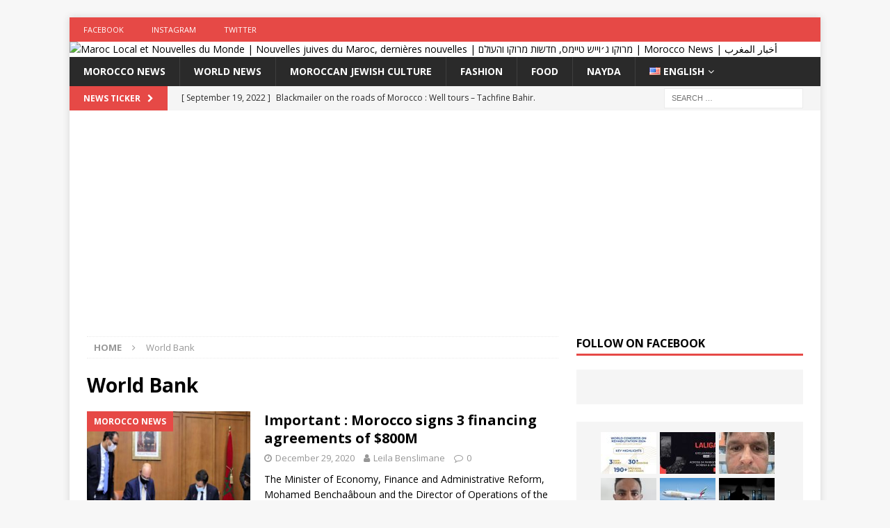

--- FILE ---
content_type: text/html; charset=UTF-8
request_url: https://www.mjtnews.com/tag/world-bank/
body_size: 13357
content:
<!DOCTYPE html><html class="no-js mh-one-sb" lang="en-US"><head><meta charset="UTF-8"><meta name="viewport" content="width=device-width, initial-scale=1.0"><link rel="profile" href="https://gmpg.org/xfn/11" /><meta name='robots' content='index, follow, max-image-preview:large, max-snippet:-1, max-video-preview:-1' /><link media="all" href="https://www.mjtnews.com/wp-content/cache/autoptimize/css/autoptimize_ee1940122d0ac4ac09cb92bf732e3e66.css" rel="stylesheet"><title>World Bank Archives - Maroc Local et Nouvelles du Monde | Nouvelles juives du Maroc, dernières nouvelles | מרוקו ג׳וייש טיימס, חדשות מרוקו והעולם | Morocco News | أخبار المغرب</title><link rel="canonical" href="https://www.mjtnews.com/tag/world-bank/" /><meta property="og:locale" content="en_US" /><meta property="og:type" content="article" /><meta property="og:title" content="World Bank Archives - Maroc Local et Nouvelles du Monde | Nouvelles juives du Maroc, dernières nouvelles | מרוקו ג׳וייש טיימס, חדשות מרוקו והעולם | Morocco News | أخبار المغرب" /><meta property="og:url" content="https://www.mjtnews.com/tag/world-bank/" /><meta property="og:site_name" content="Maroc Local et Nouvelles du Monde | Nouvelles juives du Maroc, dernières nouvelles | מרוקו ג׳וייש טיימס, חדשות מרוקו והעולם | Morocco News | أخبار المغرب" /><meta name="twitter:card" content="summary_large_image" /><meta name="twitter:site" content="@MJewishtimes" /> <script type="application/ld+json" class="yoast-schema-graph">{"@context":"https://schema.org","@graph":[{"@type":"CollectionPage","@id":"https://www.mjtnews.com/tag/world-bank/","url":"https://www.mjtnews.com/tag/world-bank/","name":"World Bank Archives - Maroc Local et Nouvelles du Monde | Nouvelles juives du Maroc, dernières nouvelles | מרוקו ג׳וייש טיימס, חדשות מרוקו והעולם | Morocco News | أخبار المغرب","isPartOf":{"@id":"https://www.mjtnews.com/#website"},"primaryImageOfPage":{"@id":"https://www.mjtnews.com/tag/world-bank/#primaryimage"},"image":{"@id":"https://www.mjtnews.com/tag/world-bank/#primaryimage"},"thumbnailUrl":"https://www.mjtnews.com/wp-content/uploads/2020/12/maroc-bm.jpg","breadcrumb":{"@id":"https://www.mjtnews.com/tag/world-bank/#breadcrumb"},"inLanguage":"en-US"},{"@type":"ImageObject","inLanguage":"en-US","@id":"https://www.mjtnews.com/tag/world-bank/#primaryimage","url":"https://www.mjtnews.com/wp-content/uploads/2020/12/maroc-bm.jpg","contentUrl":"https://www.mjtnews.com/wp-content/uploads/2020/12/maroc-bm.jpg","width":370,"height":270},{"@type":"BreadcrumbList","@id":"https://www.mjtnews.com/tag/world-bank/#breadcrumb","itemListElement":[{"@type":"ListItem","position":1,"name":"Home","item":"https://www.mjtnews.com/"},{"@type":"ListItem","position":2,"name":"World Bank"}]},{"@type":"WebSite","@id":"https://www.mjtnews.com/#website","url":"https://www.mjtnews.com/","name":"Maroc Local et Nouvelles du Monde | Nouvelles juives du Maroc, dernières nouvelles | מרוקו ג׳וייש טיימס, חדשות מרוקו והעולם | Morocco News | أخبار المغرب","description":"Morocco Local and World News | Morocco Jewish News, Latest News |  מרוקו ג׳וייש טיימס, חדשות מרוקו והעולם","publisher":{"@id":"https://www.mjtnews.com/#organization"},"potentialAction":[{"@type":"SearchAction","target":{"@type":"EntryPoint","urlTemplate":"https://www.mjtnews.com/?s={search_term_string}"},"query-input":{"@type":"PropertyValueSpecification","valueRequired":true,"valueName":"search_term_string"}}],"inLanguage":"en-US"},{"@type":"Organization","@id":"https://www.mjtnews.com/#organization","name":"Morocco Jewish Times","url":"https://www.mjtnews.com/","logo":{"@type":"ImageObject","inLanguage":"en-US","@id":"https://www.mjtnews.com/#/schema/logo/image/","url":"https://www.mjtimes.ma/wp-content/uploads/2019/04/logo_v1.png","contentUrl":"https://www.mjtimes.ma/wp-content/uploads/2019/04/logo_v1.png","width":450,"height":260,"caption":"Morocco Jewish Times"},"image":{"@id":"https://www.mjtnews.com/#/schema/logo/image/"},"sameAs":["http://www.facebook.com/moroccojewishtimes","https://x.com/MJewishtimes","http://www.instagram.com/moroccojewishtimes"]}]}</script> <link rel='dns-prefetch' href='//www.googletagmanager.com' /><link rel='dns-prefetch' href='//fonts.googleapis.com' /><link rel='dns-prefetch' href='//www.moroccojewishtimes.com' /><link rel='dns-prefetch' href='//pagead2.googlesyndication.com' /><link rel="alternate" type="application/rss+xml" title="Maroc Local et Nouvelles du Monde | Nouvelles juives du Maroc, dernières nouvelles | מרוקו ג׳וייש טיימס, חדשות מרוקו והעולם | Morocco News | أخبار المغرب &raquo; Feed" href="https://www.mjtnews.com/feed/" /><link rel="alternate" type="application/rss+xml" title="Maroc Local et Nouvelles du Monde | Nouvelles juives du Maroc, dernières nouvelles | מרוקו ג׳וייש טיימס, חדשות מרוקו והעולם | Morocco News | أخبار المغرب &raquo; Comments Feed" href="https://www.mjtnews.com/comments/feed/" /><link rel="alternate" type="application/rss+xml" title="Maroc Local et Nouvelles du Monde | Nouvelles juives du Maroc, dernières nouvelles | מרוקו ג׳וייש טיימס, חדשות מרוקו והעולם | Morocco News | أخبار المغرب &raquo; World Bank Tag Feed" href="https://www.mjtnews.com/tag/world-bank/feed/" />  <script type="text/javascript">window._wpemojiSettings = {"baseUrl":"https:\/\/s.w.org\/images\/core\/emoji\/16.0.1\/72x72\/","ext":".png","svgUrl":"https:\/\/s.w.org\/images\/core\/emoji\/16.0.1\/svg\/","svgExt":".svg","source":{"concatemoji":"https:\/\/www.mjtnews.com\/wp-includes\/js\/wp-emoji-release.min.js?ver=6.8.3"}};
/*! This file is auto-generated */
!function(s,n){var o,i,e;function c(e){try{var t={supportTests:e,timestamp:(new Date).valueOf()};sessionStorage.setItem(o,JSON.stringify(t))}catch(e){}}function p(e,t,n){e.clearRect(0,0,e.canvas.width,e.canvas.height),e.fillText(t,0,0);var t=new Uint32Array(e.getImageData(0,0,e.canvas.width,e.canvas.height).data),a=(e.clearRect(0,0,e.canvas.width,e.canvas.height),e.fillText(n,0,0),new Uint32Array(e.getImageData(0,0,e.canvas.width,e.canvas.height).data));return t.every(function(e,t){return e===a[t]})}function u(e,t){e.clearRect(0,0,e.canvas.width,e.canvas.height),e.fillText(t,0,0);for(var n=e.getImageData(16,16,1,1),a=0;a<n.data.length;a++)if(0!==n.data[a])return!1;return!0}function f(e,t,n,a){switch(t){case"flag":return n(e,"\ud83c\udff3\ufe0f\u200d\u26a7\ufe0f","\ud83c\udff3\ufe0f\u200b\u26a7\ufe0f")?!1:!n(e,"\ud83c\udde8\ud83c\uddf6","\ud83c\udde8\u200b\ud83c\uddf6")&&!n(e,"\ud83c\udff4\udb40\udc67\udb40\udc62\udb40\udc65\udb40\udc6e\udb40\udc67\udb40\udc7f","\ud83c\udff4\u200b\udb40\udc67\u200b\udb40\udc62\u200b\udb40\udc65\u200b\udb40\udc6e\u200b\udb40\udc67\u200b\udb40\udc7f");case"emoji":return!a(e,"\ud83e\udedf")}return!1}function g(e,t,n,a){var r="undefined"!=typeof WorkerGlobalScope&&self instanceof WorkerGlobalScope?new OffscreenCanvas(300,150):s.createElement("canvas"),o=r.getContext("2d",{willReadFrequently:!0}),i=(o.textBaseline="top",o.font="600 32px Arial",{});return e.forEach(function(e){i[e]=t(o,e,n,a)}),i}function t(e){var t=s.createElement("script");t.src=e,t.defer=!0,s.head.appendChild(t)}"undefined"!=typeof Promise&&(o="wpEmojiSettingsSupports",i=["flag","emoji"],n.supports={everything:!0,everythingExceptFlag:!0},e=new Promise(function(e){s.addEventListener("DOMContentLoaded",e,{once:!0})}),new Promise(function(t){var n=function(){try{var e=JSON.parse(sessionStorage.getItem(o));if("object"==typeof e&&"number"==typeof e.timestamp&&(new Date).valueOf()<e.timestamp+604800&&"object"==typeof e.supportTests)return e.supportTests}catch(e){}return null}();if(!n){if("undefined"!=typeof Worker&&"undefined"!=typeof OffscreenCanvas&&"undefined"!=typeof URL&&URL.createObjectURL&&"undefined"!=typeof Blob)try{var e="postMessage("+g.toString()+"("+[JSON.stringify(i),f.toString(),p.toString(),u.toString()].join(",")+"));",a=new Blob([e],{type:"text/javascript"}),r=new Worker(URL.createObjectURL(a),{name:"wpTestEmojiSupports"});return void(r.onmessage=function(e){c(n=e.data),r.terminate(),t(n)})}catch(e){}c(n=g(i,f,p,u))}t(n)}).then(function(e){for(var t in e)n.supports[t]=e[t],n.supports.everything=n.supports.everything&&n.supports[t],"flag"!==t&&(n.supports.everythingExceptFlag=n.supports.everythingExceptFlag&&n.supports[t]);n.supports.everythingExceptFlag=n.supports.everythingExceptFlag&&!n.supports.flag,n.DOMReady=!1,n.readyCallback=function(){n.DOMReady=!0}}).then(function(){return e}).then(function(){var e;n.supports.everything||(n.readyCallback(),(e=n.source||{}).concatemoji?t(e.concatemoji):e.wpemoji&&e.twemoji&&(t(e.twemoji),t(e.wpemoji)))}))}((window,document),window._wpemojiSettings);</script> <!--noptimize--><script data-wpfc-render="false" id="moroc-ready">
			window.advanced_ads_ready=function(e,a){a=a||"complete";var d=function(e){return"interactive"===a?"loading"!==e:"complete"===e};d(document.readyState)?e():document.addEventListener("readystatechange",(function(a){d(a.target.readyState)&&e()}),{once:"interactive"===a})},window.advanced_ads_ready_queue=window.advanced_ads_ready_queue||[];		</script>
		<!--/noptimize--><link rel='stylesheet' id='opensans-googlefont-css' href='//fonts.googleapis.com/css?family=Open+Sans%3A400&#038;ver=6.8.3' type='text/css' media='all' /><link rel='stylesheet' id='font-awesome-css' href='https://www.moroccojewishtimes.com/wp-content/plugins/contact-information-widget//fonts/font-awesome.css?ver=6.8.3' type='text/css' media='all' /><link rel='stylesheet' id='style-css' href='https://www.moroccojewishtimes.com/wp-content/plugins/contact-information-widget//style.css?ver=6.8.3' type='text/css' media='all' /><link rel='stylesheet' id='mh-google-fonts-css' href='https://fonts.googleapis.com/css?family=Open+Sans:300,400,400italic,600,700' type='text/css' media='all' /> <script type="text/javascript" src="https://www.mjtnews.com/wp-includes/js/jquery/jquery.min.js?ver=3.7.1" id="jquery-core-js"></script> 
 <script type="text/javascript" src="https://www.googletagmanager.com/gtag/js?id=GT-TNGPH5C" id="google_gtagjs-js" async></script> <script type="text/javascript" id="google_gtagjs-js-after">window.dataLayer = window.dataLayer || [];function gtag(){dataLayer.push(arguments);}
gtag("set","linker",{"domains":["www.moroccojewishtimes.com"]});
gtag("js", new Date());
gtag("set", "developer_id.dZTNiMT", true);
gtag("config", "GT-TNGPH5C");</script> <link rel="https://api.w.org/" href="https://www.mjtnews.com/wp-json/" /><link rel="alternate" title="JSON" type="application/json" href="https://www.mjtnews.com/wp-json/wp/v2/tags/20222" /><link rel="EditURI" type="application/rsd+xml" title="RSD" href="https://www.mjtnews.com/xmlrpc.php?rsd" /><meta name="generator" content="WordPress 6.8.3" /><meta name="generator" content="Site Kit by Google 1.170.0" /><!--[if lt IE 9]> <script src="https://www.mjtnews.com/wp-content/themes/mh-magazine/js/css3-mediaqueries.js"></script> <![endif]--><meta name="google-adsense-platform-account" content="ca-host-pub-2644536267352236"><meta name="google-adsense-platform-domain" content="sitekit.withgoogle.com">  <script type="text/javascript" async="async" src="https://pagead2.googlesyndication.com/pagead/js/adsbygoogle.js?client=ca-pub-8752974595509059&amp;host=ca-host-pub-2644536267352236" crossorigin="anonymous"></script> <link rel="icon" href="https://www.mjtnews.com/wp-content/uploads/2019/04/cropped-logo_v3_hex_F9423A-32x32.png" sizes="32x32" /><link rel="icon" href="https://www.mjtnews.com/wp-content/uploads/2019/04/cropped-logo_v3_hex_F9423A-192x192.png" sizes="192x192" /><link rel="apple-touch-icon" href="https://www.mjtnews.com/wp-content/uploads/2019/04/cropped-logo_v3_hex_F9423A-180x180.png" /><meta name="msapplication-TileImage" content="https://www.mjtnews.com/wp-content/uploads/2019/04/cropped-logo_v3_hex_F9423A-270x270.png" /> <script async src="//pagead2.googlesyndication.com/pagead/js/adsbygoogle.js"></script> <script>(adsbygoogle = window.adsbygoogle || []).push({
    google_ad_client: "ca-pub-8752974595509059",
    enable_page_level_ads: true
  });</script></head><body id="mh-mobile" class="archive tag tag-world-bank tag-20222 wp-theme-mh-magazine mh-boxed-layout mh-right-sb mh-loop-layout1 mh-widget-layout1 aa-prefix-moroc-" itemscope="itemscope" itemtype="http://schema.org/WebPage"><aside class="mh-container mh-header-widget-1"></aside><div class="mh-container mh-container-outer"><div class="mh-header-nav-mobile clearfix"></div><div class="mh-preheader"><div class="mh-container mh-container-inner mh-row clearfix"><div class="mh-header-bar-content mh-header-bar-top-left mh-col-2-3 clearfix"><nav class="mh-navigation mh-header-nav mh-header-nav-top clearfix" itemscope="itemscope" itemtype="http://schema.org/SiteNavigationElement"><div class="menu-social-container"><ul id="menu-social" class="menu"><li id="menu-item-438" class="menu-item menu-item-type-custom menu-item-object-custom menu-item-438"><a href="https://www.facebook.com/moroccojewishtimes" data-ps2id-api="true">Facebook</a></li><li id="menu-item-439" class="menu-item menu-item-type-custom menu-item-object-custom menu-item-439"><a href="https://www.instagram.com/moroccojewishtimes" data-ps2id-api="true">Instagram</a></li><li id="menu-item-440" class="menu-item menu-item-type-custom menu-item-object-custom menu-item-440"><a href="https://www.twitter.com/mjewishtimes" data-ps2id-api="true">Twitter</a></li></ul></div></nav></div><div class="mh-header-bar-content mh-header-bar-top-right mh-col-1-3 clearfix"></div></div></div><header class="mh-header" itemscope="itemscope" itemtype="http://schema.org/WPHeader"><div class="mh-container mh-container-inner clearfix"><div class="mh-custom-header clearfix"> <a class="mh-header-image-link" href="https://www.mjtnews.com/" title="Maroc Local et Nouvelles du Monde | Nouvelles juives du Maroc, dernières nouvelles | מרוקו ג׳וייש טיימס, חדשות מרוקו והעולם | Morocco News | أخبار المغرب" rel="home"> <img class="mh-header-image" src="https://www.moroccojewishtimes.com/wp-content/uploads/2019/05/cropped-MJT-1.png" height="132" width="1080" alt="Maroc Local et Nouvelles du Monde | Nouvelles juives du Maroc, dernières nouvelles | מרוקו ג׳וייש טיימס, חדשות מרוקו והעולם | Morocco News | أخبار المغرب" /> </a></div></div><div class="mh-main-nav-wrap"><nav class="mh-navigation mh-main-nav mh-container mh-container-inner clearfix" itemscope="itemscope" itemtype="http://schema.org/SiteNavigationElement"><div class="menu-mjt-english-container"><ul id="menu-mjt-english" class="menu"><li id="menu-item-108" class="menu-item menu-item-type-taxonomy menu-item-object-category menu-item-108"><a href="https://www.mjtnews.com/catergory/morocco-news/" data-ps2id-api="true">Morocco News</a></li><li id="menu-item-110" class="menu-item menu-item-type-taxonomy menu-item-object-category menu-item-110"><a href="https://www.mjtnews.com/catergory/world-news/" data-ps2id-api="true">World News</a></li><li id="menu-item-107" class="menu-item menu-item-type-taxonomy menu-item-object-category menu-item-107"><a href="https://www.moroccojewishtimes.com/catergory/culture-juive-marocaine/" data-ps2id-api="true">Moroccan Jewish Culture</a></li><li id="menu-item-288" class="menu-item menu-item-type-taxonomy menu-item-object-category menu-item-288"><a href="https://www.mjtnews.com/catergory/fashion/" data-ps2id-api="true">Fashion</a></li><li id="menu-item-289" class="menu-item menu-item-type-taxonomy menu-item-object-category menu-item-289"><a href="https://www.mjtnews.com/catergory/food/" data-ps2id-api="true">Food</a></li><li id="menu-item-109" class="menu-item menu-item-type-taxonomy menu-item-object-category menu-item-109"><a href="https://www.mjtnews.com/catergory/nayda/" data-ps2id-api="true">Nayda</a></li><li id="menu-item-111" class="pll-parent-menu-item menu-item menu-item-type-custom menu-item-object-custom current-menu-parent menu-item-has-children menu-item-111"><a href="#pll_switcher" data-ps2id-api="true"><img src="[data-uri]" alt="" width="16" height="11" style="width: 16px; height: 11px;" /><span style="margin-left:0.3em;">English</span></a><ul class="sub-menu"><li id="menu-item-111-fr" class="lang-item lang-item-9 lang-item-fr no-translation lang-item-first menu-item menu-item-type-custom menu-item-object-custom menu-item-111-fr"><a href="https://www.moroccojewishtimes.com/" data-ps2id-api="true" hreflang="fr" lang="fr"><img src="[data-uri]" alt="" width="16" height="11" style="width: 16px; height: 11px;" /><span style="margin-left:0.3em;">Français</span></a></li><li id="menu-item-111-ar" class="lang-item lang-item-16 lang-item-ar no-translation menu-item menu-item-type-custom menu-item-object-custom menu-item-111-ar"><a href="https://www.mjtimes.ma/" data-ps2id-api="true" hreflang="ar" lang="ar"><img src="[data-uri]" alt="" width="16" height="11" style="width: 16px; height: 11px;" /><span style="margin-left:0.3em;">العربية</span></a></li><li id="menu-item-111-en" class="lang-item lang-item-12 lang-item-en current-lang menu-item menu-item-type-custom menu-item-object-custom menu-item-111-en"><a href="https://www.mjtnews.com/tag/world-bank/" data-ps2id-api="true" hreflang="en-US" lang="en-US"><img src="[data-uri]" alt="" width="16" height="11" style="width: 16px; height: 11px;" /><span style="margin-left:0.3em;">English</span></a></li><li id="menu-item-111-he" class="lang-item lang-item-32315 lang-item-he no-translation menu-item menu-item-type-custom menu-item-object-custom menu-item-111-he"><a href="https://www.mjtimes.co.il/" data-ps2id-api="true" hreflang="he-IL" lang="he-IL"><img src="[data-uri]" alt="" width="16" height="11" style="width: 16px; height: 11px;" /><span style="margin-left:0.3em;">עברית</span></a></li></ul></li></ul></div></nav></div></header><div class="mh-subheader"><div class="mh-container mh-container-inner mh-row clearfix"><div class="mh-header-bar-content mh-header-bar-bottom-left mh-col-2-3 clearfix"><div class="mh-header-ticker mh-header-ticker-bottom"><div class="mh-ticker-bottom"><div class="mh-ticker-title mh-ticker-title-bottom"> News Ticker<i class="fa fa-chevron-right"></i></div><div class="mh-ticker-content mh-ticker-content-bottom"><ul id="mh-ticker-loop-bottom"><li class="mh-ticker-item mh-ticker-item-bottom"> <a href="https://www.mjtnews.com/2024/04/11/kirana-chindy-dispute-scammer-from-indonesia-order-evisa-and-dispute-by-saying-mistake/" title="Kirana Chindy &#8211; Criminal &#8211; Dispute Scammer From Indonesia &#8211; Received eVisa to Dubai , Travel and Forcely taking Money Back by Reporting Fraud"> <span class="mh-ticker-item-date mh-ticker-item-date-bottom"> [ April 11, 2024 ] </span> <span class="mh-ticker-item-title mh-ticker-item-title-bottom"> Kirana Chindy &#8211; Criminal &#8211; Dispute Scammer From Indonesia &#8211; Received eVisa to Dubai , Travel and Forcely taking Money Back by Reporting Fraud </span> <span class="mh-ticker-item-cat mh-ticker-item-cat-bottom"> <i class="fa fa-caret-right"></i> World News </span> </a></li><li class="mh-ticker-item mh-ticker-item-bottom"> <a href="https://www.mjtnews.com/2022/09/19/blackmailer-on-the-roads-of-morocco-well-tours-tachfine-bahir-was-able-to-scam-36000-dirhams-by-spreading-lies-both-sides/" title="Blackmailer on the roads of Morocco : Well tours &#8211; Tachfine Bahir. Was able to Scam 36,000 Dirhams by spreading lies both sides."> <span class="mh-ticker-item-date mh-ticker-item-date-bottom"> [ September 19, 2022 ] </span> <span class="mh-ticker-item-title mh-ticker-item-title-bottom"> Blackmailer on the roads of Morocco : Well tours &#8211; Tachfine Bahir. Was able to Scam 36,000 Dirhams by spreading lies both sides. </span> <span class="mh-ticker-item-cat mh-ticker-item-cat-bottom"> <i class="fa fa-caret-right"></i> Morocco News </span> </a></li><li class="mh-ticker-item mh-ticker-item-bottom"> <a href="https://www.mjtnews.com/2024/08/16/renowned-speakers-announced-for-landmark-world-congress-on-rehabilitation-2024/" title="Renowned Speakers Announced for Landmark World Congress on Rehabilitation 2024"> <span class="mh-ticker-item-date mh-ticker-item-date-bottom"> [ August 16, 2024 ] </span> <span class="mh-ticker-item-title mh-ticker-item-title-bottom"> Renowned Speakers Announced for Landmark World Congress on Rehabilitation 2024 </span> <span class="mh-ticker-item-cat mh-ticker-item-cat-bottom"> <i class="fa fa-caret-right"></i> World News </span> </a></li><li class="mh-ticker-item mh-ticker-item-bottom"> <a href="https://www.mjtnews.com/2024/08/16/bein-extends-exclusive-laliga-broadcast-rights-across-34-markets-in-mena-and-apac/" title="beIN Extends Exclusive LALIGA Broadcast Rights Across 34 Markets in MENA and APAC"> <span class="mh-ticker-item-date mh-ticker-item-date-bottom"> [ August 16, 2024 ] </span> <span class="mh-ticker-item-title mh-ticker-item-title-bottom"> beIN Extends Exclusive LALIGA Broadcast Rights Across 34 Markets in MENA and APAC </span> <span class="mh-ticker-item-cat mh-ticker-item-cat-bottom"> <i class="fa fa-caret-right"></i> World News </span> </a></li><li class="mh-ticker-item mh-ticker-item-bottom"> <a href="https://www.mjtnews.com/2024/08/11/leandro-do-pinho-bezerra-evisa-fraudster-receiving-evisas-and-filling-dispute-while-filling-in-wrong-information/" title="Leandro do Pinho Bezerra &#8211; eVisa Fraudster &#8211; Receiving eVisas and Filling Dispute while filling in wrong information"> <span class="mh-ticker-item-date mh-ticker-item-date-bottom"> [ August 11, 2024 ] </span> <span class="mh-ticker-item-title mh-ticker-item-title-bottom"> Leandro do Pinho Bezerra &#8211; eVisa Fraudster &#8211; Receiving eVisas and Filling Dispute while filling in wrong information </span> <span class="mh-ticker-item-cat mh-ticker-item-cat-bottom"> <i class="fa fa-caret-right"></i> World News </span> </a></li><li class="mh-ticker-item mh-ticker-item-bottom"> <a href="https://www.mjtnews.com/2024/07/22/biniam-hadish-evisa-scammer-dispute-after-getting-the-product/" title="Biniam Hadish &#8211; eVisa Scammer &#8211; Dispute after getting the product"> <span class="mh-ticker-item-date mh-ticker-item-date-bottom"> [ July 22, 2024 ] </span> <span class="mh-ticker-item-title mh-ticker-item-title-bottom"> Biniam Hadish &#8211; eVisa Scammer &#8211; Dispute after getting the product </span> <span class="mh-ticker-item-cat mh-ticker-item-cat-bottom"> <i class="fa fa-caret-right"></i> World News </span> </a></li><li class="mh-ticker-item mh-ticker-item-bottom"> <a href="https://www.mjtnews.com/2024/07/18/emirates-skycargo-orders-5-boeing-777fs-for-immediate-delivery-in-fy-25-26/" title="Emirates SkyCargo orders 5 Boeing 777Fs, for immediate delivery in FY 25/26"> <span class="mh-ticker-item-date mh-ticker-item-date-bottom"> [ July 18, 2024 ] </span> <span class="mh-ticker-item-title mh-ticker-item-title-bottom"> Emirates SkyCargo orders 5 Boeing 777Fs, for immediate delivery in FY 25/26 </span> <span class="mh-ticker-item-cat mh-ticker-item-cat-bottom"> <i class="fa fa-caret-right"></i> Moroccan Jewish Culture </span> </a></li></ul></div></div></div></div><div class="mh-header-bar-content mh-header-bar-bottom-right mh-col-1-3 clearfix"><aside class="mh-header-search mh-header-search-bottom"><form role="search" method="get" class="search-form" action="https://www.mjtnews.com/"> <label> <span class="screen-reader-text">Search for:</span> <input type="search" class="search-field" placeholder="Search &hellip;" value="" name="s" /> </label> <input type="submit" class="search-submit" value="Search" /></form></aside></div></div></div><div class="wp-block-ps2id-block-target" id="multi-view1"></div><div class="mh-wrapper clearfix"><div class="mh-main clearfix"><div id="main-content" class="mh-loop mh-content" role="main"><nav class="mh-breadcrumb"><span itemscope itemtype="http://data-vocabulary.org/Breadcrumb"><a href="https://www.mjtnews.com" itemprop="url"><span itemprop="title">Home</span></a></span><span class="mh-breadcrumb-delimiter"><i class="fa fa-angle-right"></i></span>World Bank</nav><header class="page-header"><h1 class="page-title">World Bank</h1></header><article class="mh-posts-list-item clearfix post-28955 post type-post status-publish format-standard has-post-thumbnail hentry category-morocco-news tag-mohamed-benchaaboun tag-world-bank"><figure class="mh-posts-list-thumb"> <a class="mh-thumb-icon mh-thumb-icon-small-mobile" href="https://www.mjtnews.com/2020/12/29/important-morocco-signs-3-financing-agreements-of-800m/"><img width="326" height="245" src="https://www.mjtnews.com/wp-content/uploads/2020/12/maroc-bm-326x245.jpg" class="attachment-mh-magazine-medium size-mh-magazine-medium wp-post-image" alt="" decoding="async" fetchpriority="high" srcset="https://www.mjtnews.com/wp-content/uploads/2020/12/maroc-bm-326x245.jpg 326w, https://www.mjtnews.com/wp-content/uploads/2020/12/maroc-bm-80x60.jpg 80w" sizes="(max-width: 326px) 100vw, 326px" /> </a><div class="mh-image-caption mh-posts-list-caption"> Morocco News</div></figure><div class="mh-posts-list-content clearfix"><header class="mh-posts-list-header"><h3 class="entry-title mh-posts-list-title"> <a href="https://www.mjtnews.com/2020/12/29/important-morocco-signs-3-financing-agreements-of-800m/" title="Important : Morocco signs 3 financing agreements of $800M" rel="bookmark"> Important : Morocco signs 3 financing agreements of $800M </a></h3><div class="mh-meta entry-meta"> <span class="entry-meta-date updated"><i class="fa fa-clock-o"></i><a href="https://www.mjtnews.com/2020/12/">December 29, 2020</a></span> <span class="entry-meta-author author vcard"><i class="fa fa-user"></i><a class="fn" href="https://www.mjtnews.com/author/leila/">Leila Benslimane</a></span> <span class="entry-meta-comments"><i class="fa fa-comment-o"></i><a href="https://www.mjtnews.com/2020/12/29/important-morocco-signs-3-financing-agreements-of-800m/#respond" class="mh-comment-count-link" >0</a></span></div></header><div class="mh-posts-list-excerpt clearfix"><div class="mh-excerpt"><p>The Minister of Economy, Finance and Administrative Reform, Mohamed Benchaâboun and the Director of Operations of the World Bank (WB) for the Maghreb, Jesko Hentscel, proceeded, Tuesday in Rabat, to the signing of three financing <a class="mh-excerpt-more" href="https://www.mjtnews.com/2020/12/29/important-morocco-signs-3-financing-agreements-of-800m/" title="Important : Morocco signs 3 financing agreements of $800M">[&#8230;]</a></p></div></div></div></article><article class="mh-posts-list-item clearfix post-28419 post type-post status-publish format-standard has-post-thumbnail hentry category-morocco-news tag-world-bank"><figure class="mh-posts-list-thumb"> <a class="mh-thumb-icon mh-thumb-icon-small-mobile" href="https://www.mjtnews.com/2020/12/15/the-world-bank-grants-400-million-dollars-to-morocco/"><img width="326" height="245" src="https://www.mjtnews.com/wp-content/uploads/2020/12/454445-1-326x245.jpg" class="attachment-mh-magazine-medium size-mh-magazine-medium wp-post-image" alt="" decoding="async" srcset="https://www.mjtnews.com/wp-content/uploads/2020/12/454445-1-326x245.jpg 326w, https://www.mjtnews.com/wp-content/uploads/2020/12/454445-1-678x509.jpg 678w, https://www.mjtnews.com/wp-content/uploads/2020/12/454445-1-80x60.jpg 80w" sizes="(max-width: 326px) 100vw, 326px" /> </a><div class="mh-image-caption mh-posts-list-caption"> Morocco News</div></figure><div class="mh-posts-list-content clearfix"><header class="mh-posts-list-header"><h3 class="entry-title mh-posts-list-title"> <a href="https://www.mjtnews.com/2020/12/15/the-world-bank-grants-400-million-dollars-to-morocco/" title="The World Bank grants 400 million dollars to Morocco" rel="bookmark"> The World Bank grants 400 million dollars to Morocco </a></h3><div class="mh-meta entry-meta"> <span class="entry-meta-date updated"><i class="fa fa-clock-o"></i><a href="https://www.mjtnews.com/2020/12/">December 15, 2020</a></span> <span class="entry-meta-author author vcard"><i class="fa fa-user"></i><a class="fn" href="https://www.mjtnews.com/author/simoha/">Simo Hadioui</a></span> <span class="entry-meta-comments"><i class="fa fa-comment-o"></i><a href="https://www.mjtnews.com/2020/12/15/the-world-bank-grants-400-million-dollars-to-morocco/#respond" class="mh-comment-count-link" >0</a></span></div></header><div class="mh-posts-list-excerpt clearfix"><div class="mh-excerpt"><p>The health crisis has deprived about 712,000 formal sector employees and 4 million workers in the informal sector of their jobs. Last weekend, the World Bank&#8217;s board of directors approved a loan to support the <a class="mh-excerpt-more" href="https://www.mjtnews.com/2020/12/15/the-world-bank-grants-400-million-dollars-to-morocco/" title="The World Bank grants 400 million dollars to Morocco">[&#8230;]</a></p></div></div></div></article><article class="mh-posts-list-item clearfix post-9138 post type-post status-publish format-standard has-post-thumbnail hentry category-morocco-news tag-hcp tag-unemployment tag-world-bank"><figure class="mh-posts-list-thumb"> <a class="mh-thumb-icon mh-thumb-icon-small-mobile" href="https://www.mjtnews.com/2020/03/02/official-statistics-only-one-in-two-moroccans-of-working-age-is-active/"><img width="326" height="245" src="https://www.mjtnews.com/wp-content/uploads/2020/03/9C0530CE-86D3-4FBC-B880-64B13EA48D1B_cx0_cy6_cw0_w1200_r1_s-326x245.jpg" class="attachment-mh-magazine-medium size-mh-magazine-medium wp-post-image" alt="" decoding="async" srcset="https://www.mjtnews.com/wp-content/uploads/2020/03/9C0530CE-86D3-4FBC-B880-64B13EA48D1B_cx0_cy6_cw0_w1200_r1_s-326x245.jpg 326w, https://www.mjtnews.com/wp-content/uploads/2020/03/9C0530CE-86D3-4FBC-B880-64B13EA48D1B_cx0_cy6_cw0_w1200_r1_s-678x509.jpg 678w, https://www.mjtnews.com/wp-content/uploads/2020/03/9C0530CE-86D3-4FBC-B880-64B13EA48D1B_cx0_cy6_cw0_w1200_r1_s-80x60.jpg 80w" sizes="(max-width: 326px) 100vw, 326px" /> </a><div class="mh-image-caption mh-posts-list-caption"> Morocco News</div></figure><div class="mh-posts-list-content clearfix"><header class="mh-posts-list-header"><h3 class="entry-title mh-posts-list-title"> <a href="https://www.mjtnews.com/2020/03/02/official-statistics-only-one-in-two-moroccans-of-working-age-is-active/" title="Official Statistics: Only One in Two Moroccans of Working Age Is Active" rel="bookmark"> Official Statistics: Only One in Two Moroccans of Working Age Is Active </a></h3><div class="mh-meta entry-meta"> <span class="entry-meta-date updated"><i class="fa fa-clock-o"></i><a href="https://www.mjtnews.com/2020/03/">March 2, 2020</a></span> <span class="entry-meta-author author vcard"><i class="fa fa-user"></i><a class="fn" href="https://www.mjtnews.com/author/khaoula/">Khaoula Idrissi</a></span> <span class="entry-meta-comments"><i class="fa fa-comment-o"></i><a href="https://www.mjtnews.com/2020/03/02/official-statistics-only-one-in-two-moroccans-of-working-age-is-active/#respond" class="mh-comment-count-link" >0</a></span></div></header><div class="mh-posts-list-excerpt clearfix"><div class="mh-excerpt"><p>The situation in Morocco can be compared with that of Egypt, Iran or Senegal (45%), according to World Bank figures. Less than one Moroccan in two of working age was employed in 2019, with an <a class="mh-excerpt-more" href="https://www.mjtnews.com/2020/03/02/official-statistics-only-one-in-two-moroccans-of-working-age-is-active/" title="Official Statistics: Only One in Two Moroccans of Working Age Is Active">[&#8230;]</a></p></div></div></div></article><article class="mh-posts-list-item clearfix post-8706 post type-post status-publish format-standard has-post-thumbnail hentry category-morocco-news tag-corruption tag-international-monetary-fund tag-jihad-azour tag-kristalina-georgieva tag-world-bank"><figure class="mh-posts-list-thumb"> <a class="mh-thumb-icon mh-thumb-icon-small-mobile" href="https://www.mjtnews.com/2020/02/22/international-monetary-fund-chief-praises-moroccos-efforts-to-combat-corruption/"><img width="326" height="245" src="https://www.mjtnews.com/wp-content/uploads/2020/02/fmi-326x245.jpg" class="attachment-mh-magazine-medium size-mh-magazine-medium wp-post-image" alt="" decoding="async" loading="lazy" srcset="https://www.mjtnews.com/wp-content/uploads/2020/02/fmi-326x245.jpg 326w, https://www.mjtnews.com/wp-content/uploads/2020/02/fmi-678x509.jpg 678w, https://www.mjtnews.com/wp-content/uploads/2020/02/fmi-80x60.jpg 80w" sizes="auto, (max-width: 326px) 100vw, 326px" /> </a><div class="mh-image-caption mh-posts-list-caption"> Morocco News</div></figure><div class="mh-posts-list-content clearfix"><header class="mh-posts-list-header"><h3 class="entry-title mh-posts-list-title"> <a href="https://www.mjtnews.com/2020/02/22/international-monetary-fund-chief-praises-moroccos-efforts-to-combat-corruption/" title="International Monetary Fund Chief Praises Morocco&#8217;s Efforts to Combat Corruption" rel="bookmark"> International Monetary Fund Chief Praises Morocco&#8217;s Efforts to Combat Corruption </a></h3><div class="mh-meta entry-meta"> <span class="entry-meta-date updated"><i class="fa fa-clock-o"></i><a href="https://www.mjtnews.com/2020/02/">February 22, 2020</a></span> <span class="entry-meta-author author vcard"><i class="fa fa-user"></i><a class="fn" href="https://www.mjtnews.com/author/khaoula/">Khaoula Idrissi</a></span> <span class="entry-meta-comments"><i class="fa fa-comment-o"></i><a href="https://www.mjtnews.com/2020/02/22/international-monetary-fund-chief-praises-moroccos-efforts-to-combat-corruption/#respond" class="mh-comment-count-link" >0</a></span></div></header><div class="mh-posts-list-excerpt clearfix"><div class="mh-excerpt"><p>The Managing Director of the International Monetary Fund (IMF), Kristalina Georgieva, complimented Morocco on its efforts to fight corruption. &#8220;The success of anti-corruption efforts contributes to the achievement of sustainable development and the improvement of <a class="mh-excerpt-more" href="https://www.mjtnews.com/2020/02/22/international-monetary-fund-chief-praises-moroccos-efforts-to-combat-corruption/" title="International Monetary Fund Chief Praises Morocco&#8217;s Efforts to Combat Corruption">[&#8230;]</a></p></div></div></div></article><article class="mh-posts-list-item clearfix post-7338 post type-post status-publish format-standard has-post-thumbnail hentry category-morocco-news tag-morocco tag-urbanization tag-world-bank"><figure class="mh-posts-list-thumb"> <a class="mh-thumb-icon mh-thumb-icon-small-mobile" href="https://www.mjtnews.com/2020/01/26/morocco-still-13th-african-country/"><img width="326" height="245" src="https://www.mjtnews.com/wp-content/uploads/2020/01/marina-casa-326x245.jpg" class="attachment-mh-magazine-medium size-mh-magazine-medium wp-post-image" alt="" decoding="async" loading="lazy" srcset="https://www.mjtnews.com/wp-content/uploads/2020/01/marina-casa-326x245.jpg 326w, https://www.mjtnews.com/wp-content/uploads/2020/01/marina-casa-80x60.jpg 80w" sizes="auto, (max-width: 326px) 100vw, 326px" /> </a><div class="mh-image-caption mh-posts-list-caption"> Morocco News</div></figure><div class="mh-posts-list-content clearfix"><header class="mh-posts-list-header"><h3 class="entry-title mh-posts-list-title"> <a href="https://www.mjtnews.com/2020/01/26/morocco-still-13th-african-country/" title="Morocco Still 13th African Country" rel="bookmark"> Morocco Still 13th African Country </a></h3><div class="mh-meta entry-meta"> <span class="entry-meta-date updated"><i class="fa fa-clock-o"></i><a href="https://www.mjtnews.com/2020/01/">January 26, 2020</a></span> <span class="entry-meta-author author vcard"><i class="fa fa-user"></i><a class="fn" href="https://www.mjtnews.com/author/fatine/">Fatine Alaoui</a></span> <span class="entry-meta-comments"><i class="fa fa-comment-o"></i><a href="https://www.mjtnews.com/2020/01/26/morocco-still-13th-african-country/#respond" class="mh-comment-count-link" >0</a></span></div></header><div class="mh-posts-list-excerpt clearfix"><div class="mh-excerpt"><p>Morocco is maintaining its position at the African level in terms of urbanization. Statistics show that the kingdom is experiencing a slowdown in its urbanization trend compared to other African countries. The recent world statistics <a class="mh-excerpt-more" href="https://www.mjtnews.com/2020/01/26/morocco-still-13th-african-country/" title="Morocco Still 13th African Country">[&#8230;]</a></p></div></div></div></article></div><aside class="mh-widget-col-1 mh-sidebar" itemscope="itemscope" itemtype="http://schema.org/WPSideBar"><div id="mh_magazine_facebook_page-2" class="mh-widget mh_magazine_facebook_page"><h4 class="mh-widget-title"><span class="mh-widget-title-inner">Follow on Facebook</span></h4><div class="mh-magazine-facebook-page-widget"><div class="fb-page" data-href="https://www.facebook.com/moroccojewishtimes" data-width="300" data-height="500" data-hide-cover="0" data-show-facepile="1" data-show-posts="0"></div></div></div><div id="mh_magazine_nip-2" class="mh-widget mh_magazine_nip"><ul class="mh-nip-widget clearfix"><li class="mh-nip-item post-55326 post type-post status-publish format-standard has-post-thumbnail category-world-news"> <a class="mh-thumb-icon mh-thumb-icon-small" href="https://www.mjtnews.com/2024/08/16/renowned-speakers-announced-for-landmark-world-congress-on-rehabilitation-2024/" title="Renowned Speakers Announced for Landmark World Congress on Rehabilitation 2024"> <img width="80" height="60" src="https://www.mjtnews.com/wp-content/uploads/2024/08/5d9f2787-db24-454d-b6b2-1851dc3beb91-80x60.jpeg" class="attachment-mh-magazine-small size-mh-magazine-small wp-post-image" alt="" decoding="async" loading="lazy" srcset="https://www.mjtnews.com/wp-content/uploads/2024/08/5d9f2787-db24-454d-b6b2-1851dc3beb91-80x60.jpeg 80w, https://www.mjtnews.com/wp-content/uploads/2024/08/5d9f2787-db24-454d-b6b2-1851dc3beb91-678x509.jpeg 678w, https://www.mjtnews.com/wp-content/uploads/2024/08/5d9f2787-db24-454d-b6b2-1851dc3beb91-326x245.jpeg 326w" sizes="auto, (max-width: 80px) 100vw, 80px" /><div class="mh-nip-overlay"></div> </a></li><li class="mh-nip-item post-55322 post type-post status-publish format-standard has-post-thumbnail category-world-news"> <a class="mh-thumb-icon mh-thumb-icon-small" href="https://www.mjtnews.com/2024/08/16/bein-extends-exclusive-laliga-broadcast-rights-across-34-markets-in-mena-and-apac/" title="beIN Extends Exclusive LALIGA Broadcast Rights Across 34 Markets in MENA and APAC"> <img width="80" height="60" src="https://www.mjtnews.com/wp-content/uploads/2024/08/582879f7-847d-416a-9755-32b5edcc9cce-1-80x60.jpeg" class="attachment-mh-magazine-small size-mh-magazine-small wp-post-image" alt="" decoding="async" loading="lazy" srcset="https://www.mjtnews.com/wp-content/uploads/2024/08/582879f7-847d-416a-9755-32b5edcc9cce-1-80x60.jpeg 80w, https://www.mjtnews.com/wp-content/uploads/2024/08/582879f7-847d-416a-9755-32b5edcc9cce-1-678x509.jpeg 678w, https://www.mjtnews.com/wp-content/uploads/2024/08/582879f7-847d-416a-9755-32b5edcc9cce-1-326x245.jpeg 326w" sizes="auto, (max-width: 80px) 100vw, 80px" /><div class="mh-nip-overlay"></div> </a></li><li class="mh-nip-item post-55278 post type-post status-publish format-standard has-post-thumbnail category-world-news"> <a class="mh-thumb-icon mh-thumb-icon-small" href="https://www.mjtnews.com/2024/08/11/leandro-do-pinho-bezerra-evisa-fraudster-receiving-evisas-and-filling-dispute-while-filling-in-wrong-information/" title="Leandro do Pinho Bezerra &#8211; eVisa Fraudster &#8211; Receiving eVisas and Filling Dispute while filling in wrong information"> <img width="80" height="60" src="https://www.mjtnews.com/wp-content/uploads/2024/08/Leandro-do-Pinho-Bezerra-SCAM-80x60.jpeg" class="attachment-mh-magazine-small size-mh-magazine-small wp-post-image" alt="" decoding="async" loading="lazy" srcset="https://www.mjtnews.com/wp-content/uploads/2024/08/Leandro-do-Pinho-Bezerra-SCAM-80x60.jpeg 80w, https://www.mjtnews.com/wp-content/uploads/2024/08/Leandro-do-Pinho-Bezerra-SCAM-326x245.jpeg 326w" sizes="auto, (max-width: 80px) 100vw, 80px" /><div class="mh-nip-overlay"></div> </a></li><li class="mh-nip-item post-55262 post type-post status-publish format-standard has-post-thumbnail category-world-news"> <a class="mh-thumb-icon mh-thumb-icon-small" href="https://www.mjtnews.com/2024/07/22/biniam-hadish-evisa-scammer-dispute-after-getting-the-product/" title="Biniam Hadish &#8211; eVisa Scammer &#8211; Dispute after getting the product"> <img width="80" height="60" src="https://www.mjtnews.com/wp-content/uploads/2024/07/Biniam-Hadish-2-1-80x60.jpeg" class="attachment-mh-magazine-small size-mh-magazine-small wp-post-image" alt="" decoding="async" loading="lazy" srcset="https://www.mjtnews.com/wp-content/uploads/2024/07/Biniam-Hadish-2-1-80x60.jpeg 80w, https://www.mjtnews.com/wp-content/uploads/2024/07/Biniam-Hadish-2-1-326x245.jpeg 326w" sizes="auto, (max-width: 80px) 100vw, 80px" /><div class="mh-nip-overlay"></div> </a></li><li class="mh-nip-item post-55258 post type-post status-publish format-standard has-post-thumbnail category-moroccan-jewish-culture"> <a class="mh-thumb-icon mh-thumb-icon-small" href="https://www.mjtnews.com/2024/07/18/emirates-skycargo-orders-5-boeing-777fs-for-immediate-delivery-in-fy-25-26/" title="Emirates SkyCargo orders 5 Boeing 777Fs, for immediate delivery in FY 25/26"> <img width="80" height="60" src="https://www.mjtnews.com/wp-content/uploads/2024/07/40c7ce4d-080a-4948-8c8f-31a0591bc071-2-80x60.jpeg" class="attachment-mh-magazine-small size-mh-magazine-small wp-post-image" alt="" decoding="async" loading="lazy" srcset="https://www.mjtnews.com/wp-content/uploads/2024/07/40c7ce4d-080a-4948-8c8f-31a0591bc071-2-80x60.jpeg 80w, https://www.mjtnews.com/wp-content/uploads/2024/07/40c7ce4d-080a-4948-8c8f-31a0591bc071-2-678x509.jpeg 678w, https://www.mjtnews.com/wp-content/uploads/2024/07/40c7ce4d-080a-4948-8c8f-31a0591bc071-2-326x245.jpeg 326w" sizes="auto, (max-width: 80px) 100vw, 80px" /><div class="mh-nip-overlay"></div> </a></li><li class="mh-nip-item post-55233 post type-post status-publish format-standard has-post-thumbnail category-morocco-news"> <a class="mh-thumb-icon mh-thumb-icon-small" href="https://www.mjtnews.com/2024/07/16/drinking-on-a-bridge-in-marrakech-turns-tragic/" title="Drinking on a Bridge in Marrakech Turns Tragic"> <img width="80" height="60" src="https://www.mjtnews.com/wp-content/uploads/2024/07/IMG_3880-80x60.jpeg" class="attachment-mh-magazine-small size-mh-magazine-small wp-post-image" alt="" decoding="async" loading="lazy" srcset="https://www.mjtnews.com/wp-content/uploads/2024/07/IMG_3880-80x60.jpeg 80w, https://www.mjtnews.com/wp-content/uploads/2024/07/IMG_3880-678x509.jpeg 678w, https://www.mjtnews.com/wp-content/uploads/2024/07/IMG_3880-326x245.jpeg 326w" sizes="auto, (max-width: 80px) 100vw, 80px" /><div class="mh-nip-overlay"></div> </a></li><li class="mh-nip-item post-55230 post type-post status-publish format-standard has-post-thumbnail category-morocco-news"> <a class="mh-thumb-icon mh-thumb-icon-small" href="https://www.mjtnews.com/2024/07/16/case-of-corpse-found-in-berrechid-cemetery-solved/" title="Case of Corpse Found in Berrechid Cemetery Solved"> <img width="80" height="60" src="https://www.mjtnews.com/wp-content/uploads/2024/07/IMG_3882-80x60.jpeg" class="attachment-mh-magazine-small size-mh-magazine-small wp-post-image" alt="" decoding="async" loading="lazy" srcset="https://www.mjtnews.com/wp-content/uploads/2024/07/IMG_3882-80x60.jpeg 80w, https://www.mjtnews.com/wp-content/uploads/2024/07/IMG_3882-678x509.jpeg 678w, https://www.mjtnews.com/wp-content/uploads/2024/07/IMG_3882-326x245.jpeg 326w" sizes="auto, (max-width: 80px) 100vw, 80px" /><div class="mh-nip-overlay"></div> </a></li><li class="mh-nip-item post-55224 post type-post status-publish format-standard has-post-thumbnail category-morocco-news"> <a class="mh-thumb-icon mh-thumb-icon-small" href="https://www.mjtnews.com/2024/07/16/child-kidnapped-in-kenitra-and-exploited-as-a-beggar-in-marrakech/" title="Child Kidnapped in Kenitra and Exploited as a Beggar in Marrakech"> <img width="80" height="60" src="https://www.mjtnews.com/wp-content/uploads/2024/07/IMG_3883-80x60.jpeg" class="attachment-mh-magazine-small size-mh-magazine-small wp-post-image" alt="" decoding="async" loading="lazy" srcset="https://www.mjtnews.com/wp-content/uploads/2024/07/IMG_3883-80x60.jpeg 80w, https://www.mjtnews.com/wp-content/uploads/2024/07/IMG_3883-678x509.jpeg 678w, https://www.mjtnews.com/wp-content/uploads/2024/07/IMG_3883-326x245.jpeg 326w" sizes="auto, (max-width: 80px) 100vw, 80px" /><div class="mh-nip-overlay"></div> </a></li><li class="mh-nip-item post-55227 post type-post status-publish format-standard has-post-thumbnail category-morocco-news"> <a class="mh-thumb-icon mh-thumb-icon-small" href="https://www.mjtnews.com/2024/07/16/suicide-or-murder/" title="Suicide or Murder?"> <img width="80" height="60" src="https://www.mjtnews.com/wp-content/uploads/2024/07/IMG_3881-80x60.jpeg" class="attachment-mh-magazine-small size-mh-magazine-small wp-post-image" alt="" decoding="async" loading="lazy" srcset="https://www.mjtnews.com/wp-content/uploads/2024/07/IMG_3881-80x60.jpeg 80w, https://www.mjtnews.com/wp-content/uploads/2024/07/IMG_3881-678x509.jpeg 678w, https://www.mjtnews.com/wp-content/uploads/2024/07/IMG_3881-326x245.jpeg 326w" sizes="auto, (max-width: 80px) 100vw, 80px" /><div class="mh-nip-overlay"></div> </a></li></ul></div><div id="mh_magazine_custom_posts-11" class="mh-widget mh_magazine_custom_posts"><h4 class="mh-widget-title"><span class="mh-widget-title-inner">Latest Articles</span></h4><ul class="mh-custom-posts-widget clearfix"><li class="mh-custom-posts-item mh-custom-posts-small clearfix post-55326 post type-post status-publish format-standard has-post-thumbnail category-world-news"><figure class="mh-custom-posts-thumb"> <a class="mh-thumb-icon mh-thumb-icon-small" href="https://www.mjtnews.com/2024/08/16/renowned-speakers-announced-for-landmark-world-congress-on-rehabilitation-2024/" title="Renowned Speakers Announced for Landmark World Congress on Rehabilitation 2024"><img width="80" height="60" src="https://www.mjtnews.com/wp-content/uploads/2024/08/5d9f2787-db24-454d-b6b2-1851dc3beb91-80x60.jpeg" class="attachment-mh-magazine-small size-mh-magazine-small wp-post-image" alt="" decoding="async" loading="lazy" srcset="https://www.mjtnews.com/wp-content/uploads/2024/08/5d9f2787-db24-454d-b6b2-1851dc3beb91-80x60.jpeg 80w, https://www.mjtnews.com/wp-content/uploads/2024/08/5d9f2787-db24-454d-b6b2-1851dc3beb91-678x509.jpeg 678w, https://www.mjtnews.com/wp-content/uploads/2024/08/5d9f2787-db24-454d-b6b2-1851dc3beb91-326x245.jpeg 326w" sizes="auto, (max-width: 80px) 100vw, 80px" /> </a></figure><div class="mh-custom-posts-header"><div class="mh-custom-posts-small-title"> <a href="https://www.mjtnews.com/2024/08/16/renowned-speakers-announced-for-landmark-world-congress-on-rehabilitation-2024/" title="Renowned Speakers Announced for Landmark World Congress on Rehabilitation 2024"> Renowned Speakers Announced for Landmark World Congress on Rehabilitation 2024 </a></div><div class="mh-meta entry-meta"> <span class="entry-meta-date updated"><i class="fa fa-clock-o"></i><a href="https://www.mjtnews.com/2024/08/">August 16, 2024</a></span> <span class="entry-meta-comments"><i class="fa fa-comment-o"></i><a href="https://www.mjtnews.com/2024/08/16/renowned-speakers-announced-for-landmark-world-congress-on-rehabilitation-2024/#respond" class="mh-comment-count-link" >0</a></span></div></div></li><li class="mh-custom-posts-item mh-custom-posts-small clearfix post-55322 post type-post status-publish format-standard has-post-thumbnail category-world-news"><figure class="mh-custom-posts-thumb"> <a class="mh-thumb-icon mh-thumb-icon-small" href="https://www.mjtnews.com/2024/08/16/bein-extends-exclusive-laliga-broadcast-rights-across-34-markets-in-mena-and-apac/" title="beIN Extends Exclusive LALIGA Broadcast Rights Across 34 Markets in MENA and APAC"><img width="80" height="60" src="https://www.mjtnews.com/wp-content/uploads/2024/08/582879f7-847d-416a-9755-32b5edcc9cce-1-80x60.jpeg" class="attachment-mh-magazine-small size-mh-magazine-small wp-post-image" alt="" decoding="async" loading="lazy" srcset="https://www.mjtnews.com/wp-content/uploads/2024/08/582879f7-847d-416a-9755-32b5edcc9cce-1-80x60.jpeg 80w, https://www.mjtnews.com/wp-content/uploads/2024/08/582879f7-847d-416a-9755-32b5edcc9cce-1-678x509.jpeg 678w, https://www.mjtnews.com/wp-content/uploads/2024/08/582879f7-847d-416a-9755-32b5edcc9cce-1-326x245.jpeg 326w" sizes="auto, (max-width: 80px) 100vw, 80px" /> </a></figure><div class="mh-custom-posts-header"><div class="mh-custom-posts-small-title"> <a href="https://www.mjtnews.com/2024/08/16/bein-extends-exclusive-laliga-broadcast-rights-across-34-markets-in-mena-and-apac/" title="beIN Extends Exclusive LALIGA Broadcast Rights Across 34 Markets in MENA and APAC"> beIN Extends Exclusive LALIGA Broadcast Rights Across 34 Markets in MENA and APAC </a></div><div class="mh-meta entry-meta"> <span class="entry-meta-date updated"><i class="fa fa-clock-o"></i><a href="https://www.mjtnews.com/2024/08/">August 16, 2024</a></span> <span class="entry-meta-comments"><i class="fa fa-comment-o"></i><a href="https://www.mjtnews.com/2024/08/16/bein-extends-exclusive-laliga-broadcast-rights-across-34-markets-in-mena-and-apac/#respond" class="mh-comment-count-link" >0</a></span></div></div></li><li class="mh-custom-posts-item mh-custom-posts-small clearfix post-55278 post type-post status-publish format-standard has-post-thumbnail category-world-news"><figure class="mh-custom-posts-thumb"> <a class="mh-thumb-icon mh-thumb-icon-small" href="https://www.mjtnews.com/2024/08/11/leandro-do-pinho-bezerra-evisa-fraudster-receiving-evisas-and-filling-dispute-while-filling-in-wrong-information/" title="Leandro do Pinho Bezerra &#8211; eVisa Fraudster &#8211; Receiving eVisas and Filling Dispute while filling in wrong information"><img width="80" height="60" src="https://www.mjtnews.com/wp-content/uploads/2024/08/Leandro-do-Pinho-Bezerra-SCAM-80x60.jpeg" class="attachment-mh-magazine-small size-mh-magazine-small wp-post-image" alt="" decoding="async" loading="lazy" srcset="https://www.mjtnews.com/wp-content/uploads/2024/08/Leandro-do-Pinho-Bezerra-SCAM-80x60.jpeg 80w, https://www.mjtnews.com/wp-content/uploads/2024/08/Leandro-do-Pinho-Bezerra-SCAM-326x245.jpeg 326w" sizes="auto, (max-width: 80px) 100vw, 80px" /> </a></figure><div class="mh-custom-posts-header"><div class="mh-custom-posts-small-title"> <a href="https://www.mjtnews.com/2024/08/11/leandro-do-pinho-bezerra-evisa-fraudster-receiving-evisas-and-filling-dispute-while-filling-in-wrong-information/" title="Leandro do Pinho Bezerra &#8211; eVisa Fraudster &#8211; Receiving eVisas and Filling Dispute while filling in wrong information"> Leandro do Pinho Bezerra &#8211; eVisa Fraudster &#8211; Receiving eVisas and Filling Dispute while filling in wrong information </a></div><div class="mh-meta entry-meta"> <span class="entry-meta-date updated"><i class="fa fa-clock-o"></i><a href="https://www.mjtnews.com/2024/08/">August 11, 2024</a></span> <span class="entry-meta-comments"><i class="fa fa-comment-o"></i><a href="https://www.mjtnews.com/2024/08/11/leandro-do-pinho-bezerra-evisa-fraudster-receiving-evisas-and-filling-dispute-while-filling-in-wrong-information/#respond" class="mh-comment-count-link" >0</a></span></div></div></li><li class="mh-custom-posts-item mh-custom-posts-small clearfix post-55262 post type-post status-publish format-standard has-post-thumbnail category-world-news"><figure class="mh-custom-posts-thumb"> <a class="mh-thumb-icon mh-thumb-icon-small" href="https://www.mjtnews.com/2024/07/22/biniam-hadish-evisa-scammer-dispute-after-getting-the-product/" title="Biniam Hadish &#8211; eVisa Scammer &#8211; Dispute after getting the product"><img width="80" height="60" src="https://www.mjtnews.com/wp-content/uploads/2024/07/Biniam-Hadish-2-1-80x60.jpeg" class="attachment-mh-magazine-small size-mh-magazine-small wp-post-image" alt="" decoding="async" loading="lazy" srcset="https://www.mjtnews.com/wp-content/uploads/2024/07/Biniam-Hadish-2-1-80x60.jpeg 80w, https://www.mjtnews.com/wp-content/uploads/2024/07/Biniam-Hadish-2-1-326x245.jpeg 326w" sizes="auto, (max-width: 80px) 100vw, 80px" /> </a></figure><div class="mh-custom-posts-header"><div class="mh-custom-posts-small-title"> <a href="https://www.mjtnews.com/2024/07/22/biniam-hadish-evisa-scammer-dispute-after-getting-the-product/" title="Biniam Hadish &#8211; eVisa Scammer &#8211; Dispute after getting the product"> Biniam Hadish &#8211; eVisa Scammer &#8211; Dispute after getting the product </a></div><div class="mh-meta entry-meta"> <span class="entry-meta-date updated"><i class="fa fa-clock-o"></i><a href="https://www.mjtnews.com/2024/07/">July 22, 2024</a></span> <span class="entry-meta-comments"><i class="fa fa-comment-o"></i><a href="https://www.mjtnews.com/2024/07/22/biniam-hadish-evisa-scammer-dispute-after-getting-the-product/#respond" class="mh-comment-count-link" >0</a></span></div></div></li><li class="mh-custom-posts-item mh-custom-posts-small clearfix post-55258 post type-post status-publish format-standard has-post-thumbnail category-moroccan-jewish-culture"><figure class="mh-custom-posts-thumb"> <a class="mh-thumb-icon mh-thumb-icon-small" href="https://www.mjtnews.com/2024/07/18/emirates-skycargo-orders-5-boeing-777fs-for-immediate-delivery-in-fy-25-26/" title="Emirates SkyCargo orders 5 Boeing 777Fs, for immediate delivery in FY 25/26"><img width="80" height="60" src="https://www.mjtnews.com/wp-content/uploads/2024/07/40c7ce4d-080a-4948-8c8f-31a0591bc071-2-80x60.jpeg" class="attachment-mh-magazine-small size-mh-magazine-small wp-post-image" alt="" decoding="async" loading="lazy" srcset="https://www.mjtnews.com/wp-content/uploads/2024/07/40c7ce4d-080a-4948-8c8f-31a0591bc071-2-80x60.jpeg 80w, https://www.mjtnews.com/wp-content/uploads/2024/07/40c7ce4d-080a-4948-8c8f-31a0591bc071-2-678x509.jpeg 678w, https://www.mjtnews.com/wp-content/uploads/2024/07/40c7ce4d-080a-4948-8c8f-31a0591bc071-2-326x245.jpeg 326w" sizes="auto, (max-width: 80px) 100vw, 80px" /> </a></figure><div class="mh-custom-posts-header"><div class="mh-custom-posts-small-title"> <a href="https://www.mjtnews.com/2024/07/18/emirates-skycargo-orders-5-boeing-777fs-for-immediate-delivery-in-fy-25-26/" title="Emirates SkyCargo orders 5 Boeing 777Fs, for immediate delivery in FY 25/26"> Emirates SkyCargo orders 5 Boeing 777Fs, for immediate delivery in FY 25/26 </a></div><div class="mh-meta entry-meta"> <span class="entry-meta-date updated"><i class="fa fa-clock-o"></i><a href="https://www.mjtnews.com/2024/07/">July 18, 2024</a></span> <span class="entry-meta-comments"><i class="fa fa-comment-o"></i><a href="https://www.mjtnews.com/2024/07/18/emirates-skycargo-orders-5-boeing-777fs-for-immediate-delivery-in-fy-25-26/#respond" class="mh-comment-count-link" >0</a></span></div></div></li></ul></div><div id="cool_tag_cloud-3" class="mh-widget widget_cool_tag_cloud"><h4 class="mh-widget-title"><span class="mh-widget-title-inner">Tags</span></h4><div class="cool-tag-cloud"><div class="ctcdefault"><div class="ctcleft"><div class="arial" style="text-transform:none!important;"><a href="https://www.mjtnews.com/tag/afro-arab-museum/" class="tag-cloud-link tag-link-9626 tag-link-position-1" style="font-size: 10px;">&quot;Afro-Arab Museum&quot;</a><a href="https://www.mjtnews.com/tag/between-myth-and-reality/" class="tag-cloud-link tag-link-9154 tag-link-position-2" style="font-size: 10px;">&quot;between myth and reality&quot;</a><a href="https://www.mjtnews.com/tag/bini-or-binek/" class="tag-cloud-link tag-link-9124 tag-link-position-3" style="font-size: 10px;">&quot;Bini or binek&quot;</a><a href="https://www.mjtnews.com/tag/born-without-heart/" class="tag-cloud-link tag-link-9548 tag-link-position-4" style="font-size: 10px;">&quot;Born without heart&quot;</a><a href="https://www.mjtnews.com/tag/diabetic/" class="tag-cloud-link tag-link-8810 tag-link-position-5" style="font-size: 10px;">&quot;Diabetic</a><a href="https://www.mjtnews.com/tag/from-sand-and-fire-the-impossible-dream/" class="tag-cloud-link tag-link-9942 tag-link-position-6" style="font-size: 10px;">&quot;From Sand and Fire ... the impossible dream&quot;</a><a href="https://www.mjtnews.com/tag/hailoula/" class="tag-cloud-link tag-link-10482 tag-link-position-7" style="font-size: 10px;">&quot;Hailoula&quot;</a><a href="https://www.mjtnews.com/tag/lalla-houbbi/" class="tag-cloud-link tag-link-8782 tag-link-position-8" style="font-size: 10px;">&quot;Lalla Houbbi&quot;</a><a href="https://www.mjtnews.com/tag/mille-et-une-mains/" class="tag-cloud-link tag-link-10292 tag-link-position-9" style="font-size: 10px;">&quot;Mille et une mains&quot;</a><a href="https://www.mjtnews.com/tag/naloxone/" class="tag-cloud-link tag-link-9010 tag-link-position-10" style="font-size: 10px;">&quot;Naloxone&quot;</a><a href="https://www.mjtnews.com/tag/new-waves/" class="tag-cloud-link tag-link-9622 tag-link-position-11" style="font-size: 10px;">&quot;New Waves&quot;</a><a href="https://www.mjtnews.com/tag/non-potable-water/" class="tag-cloud-link tag-link-27853 tag-link-position-12" style="font-size: 10px;">&quot;Non-Potable&quot; Water</a><a href="https://www.mjtnews.com/tag/ona/" class="tag-cloud-link tag-link-8770 tag-link-position-13" style="font-size: 10px;">&quot;ONA&quot;</a><a href="https://www.mjtnews.com/tag/saham/" class="tag-cloud-link tag-link-8778 tag-link-position-14" style="font-size: 10px;">&quot;Saham&quot;</a><a href="https://www.mjtnews.com/tag/sanlam/" class="tag-cloud-link tag-link-8776 tag-link-position-15" style="font-size: 10px;">&quot;Sanlam&quot;</a><a href="https://www.mjtnews.com/tag/schengen-visa/" class="tag-cloud-link tag-link-16440 tag-link-position-16" style="font-size: 10px;">&quot;Schengen&quot; Visa</a><a href="https://www.mjtnews.com/tag/soleil/" class="tag-cloud-link tag-link-9056 tag-link-position-17" style="font-size: 10px;">&quot;SOLEIL&quot;</a><a href="https://www.mjtnews.com/tag/habibi/" class="tag-cloud-link tag-link-9798 tag-link-position-18" style="font-size: 10px;">&#039;Habibi&#039;</a><a href="https://www.mjtnews.com/tag/that-work/" class="tag-cloud-link tag-link-9802 tag-link-position-19" style="font-size: 10px;">&#039;That Work&#039;</a><a href="https://www.mjtnews.com/tag/11160/" class="tag-cloud-link tag-link-11160 tag-link-position-20" style="font-size: 10px;"> </a></div></div></div></div></div></aside></div></div><footer class="mh-footer" itemscope="itemscope" itemtype="http://schema.org/WPFooter"><div class="mh-container mh-container-inner mh-footer-widgets mh-row clearfix"><div class="mh-col-1-1 mh-home-wide  mh-footer-area mh-footer-4"><div id="mh_magazine_social-2" class="mh-footer-widget mh_magazine_social"><h6 class="mh-widget-title mh-footer-widget-title"><span class="mh-widget-title-inner mh-footer-widget-title-inner">Stay connected</span></h6><nav class="mh-social-icons mh-social-widget clearfix"><div class="menu-social-container"><ul id="menu-social-1" class="menu"><li class="menu-item menu-item-type-custom menu-item-object-custom menu-item-438"><a href="https://www.facebook.com/moroccojewishtimes" data-ps2id-api="true"><i class="fa fa-mh-social"></i><span class="screen-reader-text">Facebook</span></a></li><li class="menu-item menu-item-type-custom menu-item-object-custom menu-item-439"><a href="https://www.instagram.com/moroccojewishtimes" data-ps2id-api="true"><i class="fa fa-mh-social"></i><span class="screen-reader-text">Instagram</span></a></li><li class="menu-item menu-item-type-custom menu-item-object-custom menu-item-440"><a href="https://www.twitter.com/mjewishtimes" data-ps2id-api="true"><i class="fa fa-mh-social"></i><span class="screen-reader-text">Twitter</span></a></li></ul></div></nav></div><div id="contactinformation_widget-2" class="mh-footer-widget widget_contactinformation_widget"><h6 class="mh-widget-title mh-footer-widget-title"><span class="mh-widget-title-inner mh-footer-widget-title-inner">Contact Us</span></h6><div class="ciw_contactinformation"><div class="ciw_address"> <i class="fa fa-map-marker"></i><div class="ciw_address_content"><div class="ciw_company_name">MJT Morocco Jewish Times</div><div class="ciw_contact_address"><br /> <br /> <br /></div></div></div><div class="ciw_phone"> <i class="fa fa-mobile"></i><div class="ciw_contact_phone"><a href="tel:"></a></div></div><div class="ciw_email"> <i class="fa fa-envelope"></i><div class="ciw_contact_email"><a href="/cdn-cgi/l/email-protection#e78e898188a78a8895888484888d82908e948f938e8a8294c984888a" target="_blank"><span class="__cf_email__" data-cfemail="6900070f062904061b060a0a06030c1e001a011d00040c1a470a0604">[email&#160;protected]</span></a></div></div></div></div></div></div></footer><div class="mh-footer-nav-mobile"></div><nav class="mh-navigation mh-footer-nav" itemscope="itemscope" itemtype="http://schema.org/SiteNavigationElement"><div class="mh-container mh-container-inner clearfix"><div class="menu-footer-menu-en-container"><ul id="menu-footer-menu-en" class="menu"><li id="menu-item-427" class="menu-item menu-item-type-post_type menu-item-object-page menu-item-privacy-policy menu-item-427"><a rel="privacy-policy" href="https://www.mjtnews.com/privacy-policy/" data-ps2id-api="true">Privacy Policy</a></li></ul></div></div></nav><div class="mh-copyright-wrap"><div class="mh-container mh-container-inner clearfix"><p class="mh-copyright"><p style="color:white"> Copyright © 2020 | MJT - Morocco Jewish Times</p></p></p></div></div> <a href="#" class="mh-back-to-top"><i class="fa fa-chevron-up"></i></a></div> <script data-cfasync="false" src="/cdn-cgi/scripts/5c5dd728/cloudflare-static/email-decode.min.js"></script><script type="speculationrules">{"prefetch":[{"source":"document","where":{"and":[{"href_matches":"\/*"},{"not":{"href_matches":["\/wp-*.php","\/wp-admin\/*","\/wp-content\/uploads\/*","\/wp-content\/*","\/wp-content\/plugins\/*","\/wp-content\/themes\/mh-magazine\/*","\/*\\?(.+)"]}},{"not":{"selector_matches":"a[rel~=\"nofollow\"]"}},{"not":{"selector_matches":".no-prefetch, .no-prefetch a"}}]},"eagerness":"conservative"}]}</script> <script>function coolTagCloudToggle( element ) {
            var parent = element.closest('.cool-tag-cloud');
            parent.querySelector('.cool-tag-cloud-inner').classList.toggle('cool-tag-cloud-active');
            parent.querySelector( '.cool-tag-cloud-load-more').classList.toggle('cool-tag-cloud-active');
        }</script> <div id="fb-root"></div> <script>(function(d, s, id){
					var js, fjs = d.getElementsByTagName(s)[0];
					if (d.getElementById(id)) return;
					js = d.createElement(s); js.id = id;
					js.src = "//connect.facebook.net/en_US/sdk.js#xfbml=1&version=v2.9";
					fjs.parentNode.insertBefore(js, fjs);
				}(document, 'script', 'facebook-jssdk'));</script> <script type="text/javascript" id="page-scroll-to-id-plugin-script-js-extra">var mPS2id_params = {"instances":{"mPS2id_instance_0":{"selector":"a[href*='#']:not([href='#'])","autoSelectorMenuLinks":"true","excludeSelector":"a[href^='#tab-'], a[href^='#tabs-'], a[data-toggle]:not([data-toggle='tooltip']), a[data-slide], a[data-vc-tabs], a[data-vc-accordion], a.screen-reader-text.skip-link","scrollSpeed":800,"autoScrollSpeed":"true","scrollEasing":"easeInOutQuint","scrollingEasing":"easeOutQuint","forceScrollEasing":"false","pageEndSmoothScroll":"true","stopScrollOnUserAction":"false","autoCorrectScroll":"false","autoCorrectScrollExtend":"false","layout":"vertical","offset":0,"dummyOffset":"false","highlightSelector":"","clickedClass":"mPS2id-clicked","targetClass":"mPS2id-target","highlightClass":"mPS2id-highlight","forceSingleHighlight":"false","keepHighlightUntilNext":"false","highlightByNextTarget":"false","appendHash":"false","scrollToHash":"true","scrollToHashForAll":"true","scrollToHashDelay":0,"scrollToHashUseElementData":"true","scrollToHashRemoveUrlHash":"false","disablePluginBelow":0,"adminDisplayWidgetsId":"true","adminTinyMCEbuttons":"true","unbindUnrelatedClickEvents":"false","unbindUnrelatedClickEventsSelector":"","normalizeAnchorPointTargets":"false","encodeLinks":"false"}},"total_instances":"1","shortcode_class":"_ps2id"};</script> <script type="text/javascript" id="pll_cookie_script-js-after">(function() {
				var expirationDate = new Date();
				expirationDate.setTime( expirationDate.getTime() + 31536000 * 1000 );
				document.cookie = "pll_language=en; expires=" + expirationDate.toUTCString() + "; path=/; secure; SameSite=None";
			}());</script> <!--noptimize--><script data-wpfc-render="false">!function(){window.advanced_ads_ready_queue=window.advanced_ads_ready_queue||[],advanced_ads_ready_queue.push=window.advanced_ads_ready;for(var d=0,a=advanced_ads_ready_queue.length;d<a;d++)advanced_ads_ready(advanced_ads_ready_queue[d])}();</script><!--/noptimize--> <script type="text/javascript">jQuery(document).ready(function ($) {

            for (let i = 0; i < document.forms.length; ++i) {
                let form = document.forms[i];
				if ($(form).attr("method") != "get") { $(form).append('<input type="hidden" name="UQLVXslYxmkjKq" value="mATLvw193.8Juy" />'); }
if ($(form).attr("method") != "get") { $(form).append('<input type="hidden" name="XxtIZYiUWy" value="xNdzOU1ih" />'); }
if ($(form).attr("method") != "get") { $(form).append('<input type="hidden" name="cGBu-KAgPWMY" value="g8he*sk1WR" />'); }
            }

            $(document).on('submit', 'form', function () {
				if ($(this).attr("method") != "get") { $(this).append('<input type="hidden" name="UQLVXslYxmkjKq" value="mATLvw193.8Juy" />'); }
if ($(this).attr("method") != "get") { $(this).append('<input type="hidden" name="XxtIZYiUWy" value="xNdzOU1ih" />'); }
if ($(this).attr("method") != "get") { $(this).append('<input type="hidden" name="cGBu-KAgPWMY" value="g8he*sk1WR" />'); }
                return true;
            });

            jQuery.ajaxSetup({
                beforeSend: function (e, data) {

                    if (data.type !== 'POST') return;

                    if (typeof data.data === 'object' && data.data !== null) {
						data.data.append("UQLVXslYxmkjKq", "mATLvw193.8Juy");
data.data.append("XxtIZYiUWy", "xNdzOU1ih");
data.data.append("cGBu-KAgPWMY", "g8he*sk1WR");
                    }
                    else {
                        data.data = data.data + '&UQLVXslYxmkjKq=mATLvw193.8Juy&XxtIZYiUWy=xNdzOU1ih&cGBu-KAgPWMY=g8he*sk1WR';
                    }
                }
            });

        });</script> <script defer src="https://www.mjtnews.com/wp-content/cache/autoptimize/js/autoptimize_cc55715349a579a56eb7e39a5c8d9fd5.js"></script><script defer src="https://static.cloudflareinsights.com/beacon.min.js/vcd15cbe7772f49c399c6a5babf22c1241717689176015" integrity="sha512-ZpsOmlRQV6y907TI0dKBHq9Md29nnaEIPlkf84rnaERnq6zvWvPUqr2ft8M1aS28oN72PdrCzSjY4U6VaAw1EQ==" data-cf-beacon='{"version":"2024.11.0","token":"390e7c1e41254259baded52023ccd403","r":1,"server_timing":{"name":{"cfCacheStatus":true,"cfEdge":true,"cfExtPri":true,"cfL4":true,"cfOrigin":true,"cfSpeedBrain":true},"location_startswith":null}}' crossorigin="anonymous"></script>
</body></html>

--- FILE ---
content_type: text/html; charset=utf-8
request_url: https://www.google.com/recaptcha/api2/aframe
body_size: 267
content:
<!DOCTYPE HTML><html><head><meta http-equiv="content-type" content="text/html; charset=UTF-8"></head><body><script nonce="bvfDLxLMc9QkXg_sbDlOUw">/** Anti-fraud and anti-abuse applications only. See google.com/recaptcha */ try{var clients={'sodar':'https://pagead2.googlesyndication.com/pagead/sodar?'};window.addEventListener("message",function(a){try{if(a.source===window.parent){var b=JSON.parse(a.data);var c=clients[b['id']];if(c){var d=document.createElement('img');d.src=c+b['params']+'&rc='+(localStorage.getItem("rc::a")?sessionStorage.getItem("rc::b"):"");window.document.body.appendChild(d);sessionStorage.setItem("rc::e",parseInt(sessionStorage.getItem("rc::e")||0)+1);localStorage.setItem("rc::h",'1768956602044');}}}catch(b){}});window.parent.postMessage("_grecaptcha_ready", "*");}catch(b){}</script></body></html>